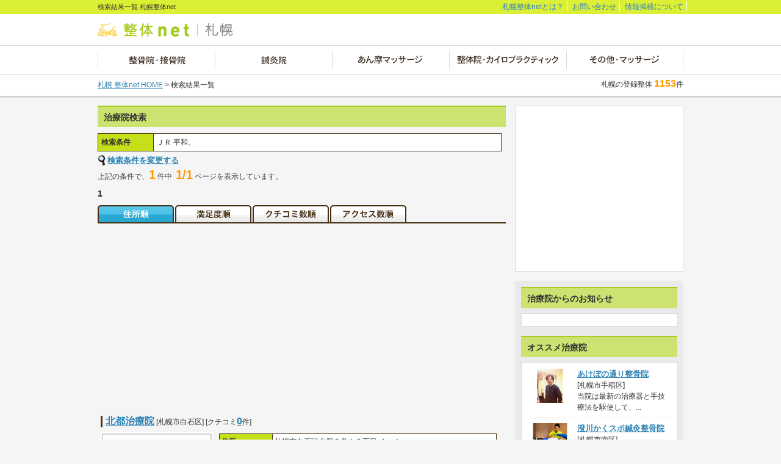

--- FILE ---
content_type: text/html; charset=UTF-8
request_url: https://sapporo-seitai.net/list/?page=1&eki%5B%5D=J1015
body_size: 10210
content:
<!DOCTYPE html PUBLIC "-//W3C//DTD XHTML 1.0 Transitional//EN" "http://www.w3.org/TR/xhtml1/DTD/xhtml1-transitional.dtd">
<html xmlns="http://www.w3.org/1999/xhtml">
<head>
<meta http-equiv="Content-Type" content="text/html; charset=utf-8" />
<meta http-equiv="Content-Language" content="ja" /> 
<meta http-equiv="Content-Style-Type" content="text/css" /> 
<meta http-equiv="Content-Script-Type" content="text/javascript" /> 
<title>ＪＲ 平和、検索結果一覧 | 札幌整体net - 札幌市の整体口コミ情報サイト</title>
<meta name="description" content="ＪＲ 平和、,検索結果一覧,札幌の整骨院、鍼灸院、あん摩マッサージ、整体院、カイロプラクティックの情報・口コミを紹介しています。" />
<meta name="keywords" content="ＪＲ 平和,検索結果一覧,札幌,整体,整骨院,接骨院,鍼灸院,あん摩マッサージ,整体院,カイロプラクティック,口コミ,治療院" />
<link href="/common/css/import.css" rel="stylesheet" type="text/css" />
<script src="/common/js/rollover.js" type="text/javascript"></script>
<script src="/common/js/case_switch.js" type="text/javascript"></script>
<script src="/common/js/jquery-1.3.2.min.js" type="text/javascript"></script>

<script src="/common/js/jquery.easing.1.3.js" type="text/javascript"></script>
<!-- Google Tag Manager -->
<script>(function(w,d,s,l,i){w[l]=w[l]||[];w[l].push({'gtm.start':
new Date().getTime(),event:'gtm.js'});var f=d.getElementsByTagName(s)[0],
j=d.createElement(s),dl=l!='dataLayer'?'&l='+l:'';j.async=true;j.src=
'https://www.googletagmanager.com/gtm.js?id='+i+dl;f.parentNode.insertBefore(j,f);
})(window,document,'script','dataLayer','GTM-M4NLX4P');</script>
<!-- End Google Tag Manager -->
<!-- Google tag (gtag.js) -->
<script async src="https://www.googletagmanager.com/gtag/js?id=G-9K5PY83XM4"></script>
<script>
  window.dataLayer = window.dataLayer || [];
  function gtag(){dataLayer.push(arguments);}
  gtag('js', new Date());

  gtag('config', 'G-9K5PY83XM4');
</script>
<script type="text/javascript"> 
function disp_toggle(disp_id) {

	with (document.getElementById(disp_id)) className = (className == "active") ? "inactive" : "active";

}
</script>
<link rel="canonical" href="https://sapporo-seitai.net/list/?page=1&eki%5B%5D=J1015">

</head>

<body>

<!-- Google Tag Manager (noscript) -->
<noscript><iframe src="https://www.googletagmanager.com/ns.html?id=GTM-M4NLX4P"
height="0" width="0" style="display:none;visibility:hidden"></iframe></noscript>
<!-- End Google Tag Manager (noscript) -->
<!--top-->
<div id="topWrap">
<div id="top" class="clearfix">
<h1>検索結果一覧 札幌整体net</h1>
<div id="topnavi">
<ul class="clearfix">
<li><a href="/about/">札幌整体netとは？</a></li>
<li><a href="/inquiry/">お問い合わせ</a></li>
<li><a href="/inquiry/?ad=1">情報掲載について</a></li>
</ul>
</div>
</div>
</div><!--/top-->
<!--header-->
<div id="headerArea">
<div id="header">
<p id="logo"><a href="/"><img src="/common/images/logo.gif" alt="札幌 整体net - 札幌市の整体口コミ情報" width="222" height="51" /></a></p>
<ul id="globalnavi" class="clearfix">
<li class="gnavi01"><a href="/seikotsu/">整骨院・接骨院</a></li>
<li class="gnavi02"><a href="/shinkyu/">鍼灸院</a></li>
<li class="gnavi03"><a href="/anma/">あん摩マッサージ</a></li>
<li class="gnavi04"><a href="/seitai/">整体院・カイロプラクティック</a></li>
<li class="gnavi05"><a href="/other/">その他</a></li>
</ul>
<div class="headerBtm clearfix">
<div class="path"><a href="/">札幌 整体net HOME</a> &gt; 検索結果一覧</div><p class="count">札幌の登録整体 <span>1153</span>件</p>
</div>
</div>
</div><!--/header-->


<!--content-->
<div id="content">

<div id="container" class="clearfix">

<div id="leftcontent">

<!--searchArea-->
<div id="searchArea">
<h2>治療院検索</h2>
<div id="searchresult">
<table>
<tr>
<th>検索条件</th>
<td>ＪＲ 平和、<br /></td>
</tr>
</table>
<p class="Research"><a href="javascript:disp_toggle('search');">検索条件を変更する</a></p>
<!--/search-->
<div id="search" class="active">
<form action="/list/" method="get">
<input type="hidden" name="page" value="1" />
<div id="map2" class="listmap">
<p>エリア</p>
<ul class="clearfix">
<li><label for="chuou2"><input name="eki[]" type="checkbox" value="J1010" id="chuou2"  /><span><a href="/list/?page=1&eki%5B%5D=J1010">札幌駅周辺</a></span></label></li>
<li><label for="chuou3"><input name="eki[]" type="checkbox" value="A1007" id="chuou3"  /><span><a href="/list/?page=1&eki%5B%5D=A1007">大通り周辺</a></span></label></li>
<li><label for="chuou4"><input name="eki[]" type="checkbox" value="A1008" id="chuou4"  /><span><a href="/list/?page=1&eki%5B%5D=A1008">すすきの周辺</a></span></label></li>
<li><label for="chuou"><input name="area[]" type="checkbox" value="A0001" id="chuou"  /><span><a href="/list/?page=1&area%5B%5D=A0001">その他中央区</a></span></label></li>
<li class="clear"><label for="kita"><input name="area[]" type="checkbox" value="A0002" id="kita"  /><span><a href="/list/?page=1&area%5B%5D=A0002">札幌市北区</a></span></label></li>
<li><label for="higashi"><input name="area[]" type="checkbox" value="A0003" id="higashi"  /><span><a href="/list/?page=1&area%5B%5D=A0003">札幌市東区</a></span></label></li>
<li><label for="shiroishi"><input name="area[]" type="checkbox" value="A0004" id="shiroishi"  /><span><a href="/list/?page=1&area%5B%5D=A0004">札幌市白石区</a></span></label></li>
<li><label for="atsubetsu"><input name="area[]" type="checkbox" value="A0005" id="atsubetsu"  /><span><a href="/list/?page=1&area%5B%5D=A0005">札幌市厚別区</a></span></label></li>
<li><label for="toyohira"><input name="area[]" type="checkbox" value="A0006" id="toyohira"  /><span><a href="/list/?page=1&area%5B%5D=A0006">札幌市豊平区</a></span></label></li>
<li><label for="kiyota"><input name="area[]" type="checkbox" value="A0007" id="kiyota"  /><span><a href="/list/?page=1&area%5B%5D=A0007">札幌市清田区</a></span></label></li>
<li><label for="minami"><input name="area[]" type="checkbox" value="A0008" id="minami"  /><span><a href="/list/?page=1&area%5B%5D=A0008">札幌市南区</a></span></label></li>
<li><label for="nishi"><input name="area[]" type="checkbox" value="A0009" id="nishi"  /><span><a href="/list/?page=1&area%5B%5D=A0009">札幌市西区</a></span></label></li>
<li><label for="teine"><input name="area[]" type="checkbox" value="A0010" id="teine"  /><span><a href="/list/?page=1&area%5B%5D=A0010">札幌市手稲区</a></span></label></li>
</ul>
<p>地下鉄南北線</p>
<ul class="clearfix">
<li><label for="A1001"><input name="eki[]" type="checkbox" value="A1001" id="A1001"  /><a href="/list/?page=1&eki%5B%5D=A1001">麻生</a></label></li>
<li><label for="A1002"><input name="eki[]" type="checkbox" value="A1002" id="A1002"  /><a href="/list/?page=1&eki%5B%5D=A1002">北３４条</a></label></li>
<li><label for="A1003"><input name="eki[]" type="checkbox" value="A1003" id="A1003"  /><a href="/list/?page=1&eki%5B%5D=A1003">北２４条</a></label></li>
<li><label for="A1004"><input name="eki[]" type="checkbox" value="A1004" id="A1004"  /><a href="/list/?page=1&eki%5B%5D=A1004">北１８条</a></label></li>
<li><label for="A1005"><input name="eki[]" type="checkbox" value="A1005" id="A1005"  /><a href="/list/?page=1&eki%5B%5D=A1005">北１２条</a></label></li>
<li><label for="A1006"><input name="eki[]" type="checkbox" value="J1010" id="A1006"  /><a href="/list/?page=1&eki%5B%5D=J1010">さっぽろ</a></label></li>
<li><label for="A1007"><input name="eki[]" type="checkbox" value="A1007" id="A1007"  /><a href="/list/?page=1&eki%5B%5D=A1007">大通</a></label></li>
<li><label for="A1008"><input name="eki[]" type="checkbox" value="A1008" id="A1008"  /><a href="/list/?page=1&eki%5B%5D=A1008">すすきの</a></label></li>
<li><label for="A1009"><input name="eki[]" type="checkbox" value="A1009" id="A1009"  /><a href="/list/?page=1&eki%5B%5D=A1009">中島公園</a></label></li>
<li><label for="A1010"><input name="eki[]" type="checkbox" value="A1010" id="A1010"  /><a href="/list/?page=1&eki%5B%5D=A1010">幌平橋</a></label></li>
<li><label for="A1011"><input name="eki[]" type="checkbox" value="A1011" id="A1011"  /><a href="/list/?page=1&eki%5B%5D=A1011">中の島</a></label></li>
<li><label for="A1012"><input name="eki[]" type="checkbox" value="A1012" id="A1012"  /><a href="/list/?page=1&eki%5B%5D=A1012">平岸</a></label></li>
<li><label for="A1013"><input name="eki[]" type="checkbox" value="A1013" id="A1013"  /><a href="/list/?page=1&eki%5B%5D=A1013">南平岸</a></label></li>
<li><label for="A1014"><input name="eki[]" type="checkbox" value="A1014" id="A1014"  /><a href="/list/?page=1&eki%5B%5D=A1014">澄川</a></label></li>
<li><label for="A1015"><input name="eki[]" type="checkbox" value="A1015" id="A1015"  /><a href="/list/?page=1&eki%5B%5D=A1015">自衛隊前</a></label></li>
<li><label for="A1016"><input name="eki[]" type="checkbox" value="A1016" id="A1016"  /><a href="/list/?page=1&eki%5B%5D=A1016">真駒内</a></label></li>
</ul>
<p>地下鉄東西線</p>
<ul class="clearfix">
<li><label for="A2001"><input name="eki[]" type="checkbox" value="A2001" id="A2001"  /><a href="/list/?page=1&eki%5B%5D=A2001">宮の沢</a></label></li>
<li><label for="A2002"><input name="eki[]" type="checkbox" value="A2002" id="A2002"  /><a href="/list/?page=1&eki%5B%5D=A2002">発寒南</a></label></li>
<li><label for="A2003"><input name="eki[]" type="checkbox" value="A2003" id="A2003"  /><a href="/list/?page=1&eki%5B%5D=A2003">琴似</a></label></li>
<li><label for="A2004"><input name="eki[]" type="checkbox" value="A2004" id="A2004"  /><a href="/list/?page=1&eki%5B%5D=A2004">二十四軒</a></label></li>
<li><label for="A2005"><input name="eki[]" type="checkbox" value="A2005" id="A2005"  /><a href="/list/?page=1&eki%5B%5D=A2005">西２８丁目</a></label></li>
<li><label for="A2006"><input name="eki[]" type="checkbox" value="A2006" id="A2006"  /><a href="/list/?page=1&eki%5B%5D=A2006">円山公園</a></label></li>
<li><label for="A2007"><input name="eki[]" type="checkbox" value="A2007" id="A2007"  /><a href="/list/?page=1&eki%5B%5D=A2007">西１８丁目</a></label></li>
<li><label for="A2008"><input name="eki[]" type="checkbox" value="A2008" id="A2008"  /><a href="/list/?page=1&eki%5B%5D=A2008">西１１丁目</a></label></li>
<li><label for="A2009"><input name="eki[]" type="checkbox" value="A1007" id="A2009"  /><a href="/list/?page=1&eki%5B%5D=A1007">大通</a></label></li>
<li><label for="A2010"><input name="eki[]" type="checkbox" value="A2009" id="A2010"  /><a href="/list/?page=1&eki%5B%5D=A2009">バスセンター前</a></label></li>
<li><label for="A2011"><input name="eki[]" type="checkbox" value="A2010" id="A2011"  /><a href="/list/?page=1&eki%5B%5D=A2010">菊水</a></label></li>
<li><label for="A2012"><input name="eki[]" type="checkbox" value="A2011" id="A2012"  /><a href="/list/?page=1&eki%5B%5D=A2011">東札幌</a></label></li>
<li><label for="A2013"><input name="eki[]" type="checkbox" value="A2012" id="A2013"  /><a href="/list/?page=1&eki%5B%5D=A2012">白石</a></label></li>
<li><label for="A2014"><input name="eki[]" type="checkbox" value="A2013" id="A2014"  /><a href="/list/?page=1&eki%5B%5D=A2013">南郷７丁目</a></label></li>
<li><label for="A2015"><input name="eki[]" type="checkbox" value="A2014" id="A2015"  /><a href="/list/?page=1&eki%5B%5D=A2014">南郷13丁目</a></label></li>
<li><label for="A2016"><input name="eki[]" type="checkbox" value="A2015" id="A2016"  /><a href="/list/?page=1&eki%5B%5D=A2015">南郷18丁目</a></label></li>
<li><label for="A2017"><input name="eki[]" type="checkbox" value="A2016" id="A2017"  /><a href="/list/?page=1&eki%5B%5D=A2016">大谷地</a></label></li>
<li><label for="A2018"><input name="eki[]" type="checkbox" value="A2017" id="A2018"  /><a href="/list/?page=1&eki%5B%5D=A2017">ひばりが丘</a></label></li>
<li><label for="A2019"><input name="eki[]" type="checkbox" value="A2018" id="A2019"  /><a href="/list/?page=1&eki%5B%5D=A2018">新さっぽろ</a></label></li>
</ul>
<p>地下鉄東豊線</p>
<ul class="clearfix">
<li><label for="A3001"><input name="eki[]" type="checkbox" value="A3001" id="A3001"  /><a href="/list/?page=1&eki%5B%5D=A3001">栄町</a></label></li>
<li><label for="A3002"><input name="eki[]" type="checkbox" value="A3002" id="A3002"  /><a href="/list/?page=1&eki%5B%5D=A3002">新道東</a></label></li>
<li><label for="A3003"><input name="eki[]" type="checkbox" value="A3003" id="A3003"  /><a href="/list/?page=1&eki%5B%5D=A3003">元町</a></label></li>
<li><label for="A3004"><input name="eki[]" type="checkbox" value="A3004" id="A3004"  /><a href="/list/?page=1&eki%5B%5D=A3004">環状通東</a></label></li>
<li><label for="A3005"><input name="eki[]" type="checkbox" value="A3005" id="A3005"  /><a href="/list/?page=1&eki%5B%5D=A3005">東区役所前</a></label></li>
<li><label for="A3006"><input name="eki[]" type="checkbox" value="A3006" id="A3006"  /><a href="/list/?page=1&eki%5B%5D=A3006">北１３条東</a></label></li>
<li><label for="A3007"><input name="eki[]" type="checkbox" value="J1010" id="A3007"  /><a href="/list/?page=1&eki%5B%5D=J1010">さっぽろ</a></label></li>
<li><label for="A3008"><input name="eki[]" type="checkbox" value="A1007" id="A3008"  /><a href="/list/?page=1&eki%5B%5D=A1007">大通</a></label></li>
<li><label for="A3009"><input name="eki[]" type="checkbox" value="A3007" id="A3009"  /><a href="/list/?page=1&eki%5B%5D=A3007">豊水すすきの</a></label></li>
<li><label for="A3010"><input name="eki[]" type="checkbox" value="A3008" id="A3010"  /><a href="/list/?page=1&eki%5B%5D=A3008">学園前</a></label></li>
<li><label for="A3011"><input name="eki[]" type="checkbox" value="A3009" id="A3011"  /><a href="/list/?page=1&eki%5B%5D=A3009">豊平公園</a></label></li>
<li><label for="A3012"><input name="eki[]" type="checkbox" value="A3010" id="A3012"  /><a href="/list/?page=1&eki%5B%5D=A3010">美園</a></label></li>
<li><label for="A3013"><input name="eki[]" type="checkbox" value="A3011" id="A3013"  /><a href="/list/?page=1&eki%5B%5D=A3011">月寒中央</a></label></li>
<li><label for="A3004"><input name="eki[]" type="checkbox" value="A3012" id="A3014"  /><a href="/list/?page=1&eki%5B%5D=A3012">福住</a></label></li>
</ul>

<p>JR</p>
<ul class="clearfix">
<li><label for="J1001"><input name="eki[]" type="checkbox" value="J1001" id="J1001"  /><a href="/list/?page=1&eki%5B%5D=J1001">ほしみ</a></label></li>
<li><label for="J1002"><input name="eki[]" type="checkbox" value="J1002" id="J1002"  /><a href="/list/?page=1&eki%5B%5D=J1002">星置</a></label></li>
<li><label for="J1003"><input name="eki[]" type="checkbox" value="J1003" id="J1003"  /><a href="/list/?page=1&eki%5B%5D=J1003">稲穂</a></label></li>
<li><label for="J1004"><input name="eki[]" type="checkbox" value="J1004" id="J1004"  /><a href="/list/?page=1&eki%5B%5D=J1004">手稲</a></label></li>
<li><label for="J1005"><input name="eki[]" type="checkbox" value="J1005" id="J1005"  /><a href="/list/?page=1&eki%5B%5D=J1005">稲積公園</a></label></li>
<li><label for="J1006"><input name="eki[]" type="checkbox" value="J1006" id="J1006"  /><a href="/list/?page=1&eki%5B%5D=J1006">発寒</a></label></li>
<li><label for="J1007"><input name="eki[]" type="checkbox" value="J1007" id="J1007"  /><a href="/list/?page=1&eki%5B%5D=J1007">発寒中央</a></label></li>
<li><label for="J1008"><input name="eki[]" type="checkbox" value="J1008" id="J1008"  /><a href="/list/?page=1&eki%5B%5D=J1008">琴似</a></label></li>
<li><label for="J1009"><input name="eki[]" type="checkbox" value="J1009" id="J1009"  /><a href="/list/?page=1&eki%5B%5D=J1009">桑園</a></label></li>
<li><label for="J1010"><input name="eki[]" type="checkbox" value="J1010" id="J1010"  /><a href="/list/?page=1&eki%5B%5D=J1010">札幌</a></label></li>
<li><label for="J1011"><input name="eki[]" type="checkbox" value="J1011" id="J1011"  /><a href="/list/?page=1&eki%5B%5D=J1011">苗穂</a></label></li>
<li><label for="J1012"><input name="eki[]" type="checkbox" value="J1012" id="J1012"  /><a href="/list/?page=1&eki%5B%5D=J1012">白石</a></label></li>
<li><label for="J1013"><input name="eki[]" type="checkbox" value="J1013" id="J1013"  /><a href="/list/?page=1&eki%5B%5D=J1013">厚別</a></label></li>
<li><label for="J1014"><input name="eki[]" type="checkbox" value="J1014" id="J1014"  /><a href="/list/?page=1&eki%5B%5D=J1014">森林公園</a></label></li>
<li><label for="J1015"><input name="eki[]" type="checkbox" value="J1015" id="J1015" checked="checked"  /><a href="/list/?page=1&eki%5B%5D=J1015">平和</a></label></li>
<li><label for="J1016"><input name="eki[]" type="checkbox" value="J1016" id="J1016"  /><a href="/list/?page=1&eki%5B%5D=J1016">新札幌</a></label></li>
<li><label for="J1017"><input name="eki[]" type="checkbox" value="J1017" id="J1017"  /><a href="/list/?page=1&eki%5B%5D=J1017">上野幌</a></label></li>
<li><label for="J1018"><input name="eki[]" type="checkbox" value="J1018" id="J1018"  /><a href="/list/?page=1&eki%5B%5D=J1018">八軒</a></label></li>
<li><label for="J1019"><input name="eki[]" type="checkbox" value="J1019" id="J1019"  /><a href="/list/?page=1&eki%5B%5D=J1019">新川</a></label></li>
<li><label for="J1020"><input name="eki[]" type="checkbox" value="J1020" id="J1020"  /><a href="/list/?page=1&eki%5B%5D=J1020">新琴似</a></label></li>
<li><label for="J1021"><input name="eki[]" type="checkbox" value="J1021" id="J1021"  /><a href="/list/?page=1&eki%5B%5D=J1021">太平</a></label></li>
<li><label for="J1022"><input name="eki[]" type="checkbox" value="J1022" id="J1022"  /><a href="/list/?page=1&eki%5B%5D=J1022">百合が原</a></label></li>
<li><label for="J1023"><input name="eki[]" type="checkbox" value="J1023" id="J1023"  /><a href="/list/?page=1&eki%5B%5D=J1023">篠路</a></label></li>
<li><label for="J1024"><input name="eki[]" type="checkbox" value="J1024" id="J1024"  /><a href="/list/?page=1&eki%5B%5D=J1024">拓北</a></label></li>
<li><label for="J1025"><input name="eki[]" type="checkbox" value="J1025" id="J1025"  /><a href="/list/?page=1&eki%5B%5D=J1025">あいの里教育大</a></label></li>
<li><label for="J1026"><input name="eki[]" type="checkbox" value="J1026" id="J1026"  /><a href="/list/?page=1&eki%5B%5D=J1026">あいの里公園</a></label></li>
</ul>

<p>市電</p>
<ul class="clearfix">
<li><label for="D50022"><input name="eki[]" type="checkbox" value="D50022" id="D50022"  /><a href="/list/?page=1&eki%5B%5D=D50022">すすきの</a></label></li>
<li><label for="D50021"><input name="eki[]" type="checkbox" value="D50021" id="D50021"  /><a href="/list/?page=1&eki%5B%5D=D50021">資生館小学校前</a></label></li>
<li><label for="D50020"><input name="eki[]" type="checkbox" value="D50020" id="D50020"  /><a href="/list/?page=1&eki%5B%5D=D50020">東本願寺前</a></label></li>
<li><label for="D50019"><input name="eki[]" type="checkbox" value="D50019" id="D50019"  /><a href="/list/?page=1&eki%5B%5D=D50019">山鼻９条</a></label></li>
<li><label for="D50018"><input name="eki[]" type="checkbox" value="D50018" id="D50018"  /><a href="/list/?page=1&eki%5B%5D=D50018">中島公園通</a></label></li>
<li><label for="D50017"><input name="eki[]" type="checkbox" value="D50017" id="D50017"  /><a href="/list/?page=1&eki%5B%5D=D50017">行啓通</a></label></li>
<li><label for="D50016"><input name="eki[]" type="checkbox" value="D50016" id="D50016"  /><a href="/list/?page=1&eki%5B%5D=D50016">静修学園前</a></label></li>
<li><label for="D50015"><input name="eki[]" type="checkbox" value="D50015" id="D50015"  /><a href="/list/?page=1&eki%5B%5D=D50015">山鼻１９条</a></label></li>
<li><label for="D50014"><input name="eki[]" type="checkbox" value="D50014" id="D50014"  /><a href="/list/?page=1&eki%5B%5D=D50014">幌南小学前</a></label></li>
<li><label for="D50013"><input name="eki[]" type="checkbox" value="D50013" id="D50013"  /><a href="/list/?page=1&eki%5B%5D=D50013">東屯田通</a></label></li>
<li><label for="D50012"><input name="eki[]" type="checkbox" value="D50012" id="D50012"  /><a href="/list/?page=1&eki%5B%5D=D50012">石山通</a></label></li>
<li><label for="D50011"><input name="eki[]" type="checkbox" value="D50011" id="D50011"  /><a href="/list/?page=1&eki%5B%5D=D50011">中央図書館</a></label></li>
<li><label for="D50010"><input name="eki[]" type="checkbox" value="D50010" id="D50010"  /><a href="/list/?page=1&eki%5B%5D=D50010">電車事業所前</a></label></li>
<li><label for="D50009"><input name="eki[]" type="checkbox" value="D50009" id="D50009"  /><a href="/list/?page=1&eki%5B%5D=D50009">ﾛｰﾌﾟｳｪｲ入口</a></label></li>
<li><label for="D50008"><input name="eki[]" type="checkbox" value="D50008" id="D50008"  /><a href="/list/?page=1&eki%5B%5D=D50008">西線１６条</a></label></li>
<li><label for="D50007"><input name="eki[]" type="checkbox" value="D50007" id="D50007"  /><a href="/list/?page=1&eki%5B%5D=D50007">西線１４条</a></label></li>
<li><label for="D50006"><input name="eki[]" type="checkbox" value="D50006" id="D50006"  /><a href="/list/?page=1&eki%5B%5D=D50006">西線１１条</a></label></li>
<li><label for="D50005"><input name="eki[]" type="checkbox" value="D50005" id="D50005"  /><a href="/list/?page=1&eki%5B%5D=D50005">西線９条</a></label></li>
<li><label for="D50004"><input name="eki[]" type="checkbox" value="D50004" id="D50004"  /><a href="/list/?page=1&eki%5B%5D=D50004">西線６条</a></label></li>
<li><label for="D50003"><input name="eki[]" type="checkbox" value="D50003" id="D50003"  /><a href="/list/?page=1&eki%5B%5D=D50003">西１５丁目</a></label></li>
<li><label for="D50002"><input name="eki[]" type="checkbox" value="D50002" id="D50002"  /><a href="/list/?page=1&eki%5B%5D=D50002">中央区役所前</a></label></li>
<li><label for="D50001"><input name="eki[]" type="checkbox" value="D50001" id="D50001"  /><a href="/list/?page=1&eki%5B%5D=D50001">西８丁目</a></label></li>
<li><label for="D50000"><input name="eki[]" type="checkbox" value="D50000" id="D50000"  /><a href="/list/?page=1&eki%5B%5D=D50000">西４丁目</a></label></li>

</ul>
</div>

<div class="category">
<p><img src="/common/images/search_txt001.gif" width="106" height="13" alt="カテゴリーを選択" /></p>
<ul class="clearfix">
<li><label for="cate01"><input name="c1" type="checkbox" value="1" id="cate01"  />整骨院 ・接骨院</label></li>
<li><label for="cate02"><input name="c2" type="checkbox" value="1" id="cate02"  />鍼灸院</label></li>
<li><label for="cate03"><input name="c3" type="checkbox" value="1" id="cate03"  />あん摩マッサージ</label></li>
<li><label for="cate04"><input name="c4" type="checkbox" value="1" id="cate04"  />整体院・カイロプラクティック</label></li>
<li><label for="cate05"><input name="c5" type="checkbox" value="1" id="cate05"  />その他</label></li>                                     
</ul>
</div>

<div class="category">
<p><img src="/common/images/search_txt002.gif" width="110" height="14" alt="その他条件を選択" /></p>
<ul class="clearfix">
<li><label for="parking"><input name="parking" type="checkbox" value="1" id="parking"  />駐車場有</label></li>
<li><label>駅からの徒歩時間
    <select name="toho" id="select">
      <option value="">選択してください。</option>
      <option value="5">5分以内</option>
      <option value="10">10分以内</option>
    </select>
  </label>
</li>
<li><label for="kuchikomi_y"><input name="kuchikomi" type="checkbox" value="1" id="kuchikomi_y"  />クチコミあり</label></li>                               
</ul>
</div>

<div class="searchbtn">
<p><input type="image" src="https://sapporo-seitai.net/common/images/search_btn.gif" name="submit" value="submit" alt="上の条件で検索する" /></p>
</div>
</form>
</div><!--/search-->

<div class="txt">上記の条件で、<span>1</span> 件中<span> 1/1</span> ページを表示しています。</div>
<div class="page">1 </div>

</div>
<ul class="tab clearfix">
<li class="tab1"><a href="?page=1&totalRows_Recordset1=1&eki%5B%5D=J1015&st=1"><img src="../common/images/list_tab_001_ov.gif" width="125" height="28" alt="住所順"  /></a></li>
<li class="tab2"><a href="?page=1&totalRows_Recordset1=1&eki%5B%5D=J1015&st=2"><img src="../common/images/list_tab_002.gif" width="125" height="28" alt="満足度順"  class="ovr"  /></a></li>
<li class="tab3"><a href="?page=1&totalRows_Recordset1=1&eki%5B%5D=J1015&st=3"><img src="../common/images/list_tab_003.gif" width="125" height="28" alt="クチコミ数順"  class="ovr"  /></a></li>
<li class="tab4"><a href="?page=1&totalRows_Recordset1=1&eki%5B%5D=J1015&st=4"><img src="../common/images/list_tab_004.gif" width="125" height="28" alt="アクセス数順"  class="ovr"  /></a></li>

</ul>
</div><!--/searchArea-->





<div class="ads clearfix">

<div class="bnr">
<script async src="//pagead2.googlesyndication.com/pagead/js/adsbygoogle.js"></script>
<!-- 札幌整体 300-250 -->
<ins class="adsbygoogle"
     style="display:inline-block;width:300px;height:250px"
     data-ad-client="ca-pub-2775737122210481"
     data-ad-slot="5488700255"></ins>
<script>
(adsbygoogle = window.adsbygoogle || []).push({});
</script>
</div>
<div class="bnr">
<script async src="//pagead2.googlesyndication.com/pagead/js/adsbygoogle.js"></script>
<!-- 札幌整体 300-250 -->
<ins class="adsbygoogle"
     style="display:inline-block;width:300px;height:250px"
     data-ad-client="ca-pub-2775737122210481"
     data-ad-slot="5488700255"></ins>
<script>
(adsbygoogle = window.adsbygoogle || []).push({});
</script>
</div>

</div>

<!--shop-->
<div class="shop">
<div class="box clearfix">
<p class="name"><a href="https://sapporo-seitai.net/list/detail/0705/">北都治療院</a> [札幌市白石区] [クチコミ<a href="https://sapporo-seitai.net/list/detail/0705/#kuchikomi">0</a>件]</p>
<div class="clearfix">
<p class="photo">
<a href="https://sapporo-seitai.net/list/detail/0705/"><img src="../data/images/noimage.gif" width="180" height="124" alt="no image"></a></p>
<div class="shoplist">

<table>
<tr>
<th>住所</th>
<td>札幌市白石区北郷３条１３丁目 ４－１</td>
</tr>
<tr>
<th>最寄駅</th>
<td></td>
</tr>
<tr>
<th>電話番号</th>
<td>011-871-0050</td>
</tr>
</table>
</div>

</div>
</div>
</div>
<!--/shop-->



<div class="page">1 </div>


</div>


<div id="rightcontent">
<div id="topBanner">
<script type="text/javascript"><!--
google_ad_client = "ca-pub-2775737122210481";
/* 札幌整体3 */
google_ad_slot = "6631808701";
google_ad_width = 250;
google_ad_height = 250;
//-->
</script>
<script type="text/javascript"
src="https://pagead2.googlesyndication.com/pagead/show_ads.js">
</script></div><!--<div id="townArea">
<h3><img src="/common/images/map_ttl.gif" width="276" height="40" alt="エリア別札幌整体net" /></h3>
<img src="/common/images/map01.gif" alt="札幌市マップ" width="276" height="236" border="0" usemap="#Map" id="Image1" />
<map name="Map" id="Map">
  <area shape="rect" coords="10,48,63,101" href="/area/teine/" alt="手稲区" onMouseOver="MM_swapImage('Image1','','/common/images/map_teine.gif',1)" onMouseOut="MM_swapImgRestore()" />
  <area shape="rect" coords="10,106,63,162" href="/area/nishi/" alt="西区" onMouseOver="MM_swapImage('Image1','','/common/images/map_nishi.gif',1)" onMouseOut="MM_swapImgRestore()" />
  <area shape="rect" coords="10,169,63,225" href="/area/minami/" alt="南区" onMouseOver="MM_swapImage('Image1','','/common/images/map_minami.gif',1)" onMouseOut="MM_swapImgRestore()" />
  <area shape="rect" coords="71,48,159,101" href="/area/kita/" alt="北区" onMouseOver="MM_swapImage('Image1','','/common/images/map_kita.gif',1)" onMouseOut="MM_swapImgRestore()" />
  <area shape="rect" coords="70,106,158,225" href="/area/chuo/" alt="中央区" onMouseOver="MM_swapImage('Image1','','/common/images/map_chuo.gif',1)" onMouseOut="MM_swapImgRestore()" />
  <area shape="rect" coords="164,48,266,101" href="/area/higashi/" alt="東区" onMouseOver="MM_swapImage('Image1','','/common/images/map_higashi.gif',1)" onMouseOut="MM_swapImgRestore()" />
  <area shape="rect" coords="164,106,213,162" href="/area/toyohira/" alt="豊平区" onMouseOver="MM_swapImage('Image1','','/common/images/map_toyohira.gif',1)" onMouseOut="MM_swapImgRestore()" />
  <area shape="rect" coords="218,106,266,162" href="/area/shiroishi/" alt="白石区" onMouseOver="MM_swapImage('Image1','','/common/images/map_shiroishi.gif',1)" onMouseOut="MM_swapImgRestore()" />
  <area shape="rect" coords="164,169,213,225" href="/area/kiyota/" alt="清田区" onMouseOver="MM_swapImage('Image1','','/common/images/map_kiyota.gif',1)" onMouseOut="MM_swapImgRestore()" />
  <area shape="rect" coords="218,169,266,225" href="/area/atsubetsu/" alt="厚別区" onMouseOver="MM_swapImage('Image1','','/common/images/map_atsubetsu.gif',1)" onMouseOut="MM_swapImgRestore()" />
</map>
</div>-->

<div id="rightmenu">

<!--news-->
<div id="news" class="menuArea">
<h3>治療院からのお知らせ</h3>
<div class="box">
</div>
</div><!--/news-->

<!--pickup-->
<div id="pickup" class="menuArea">
<h3>オススメ治療院</h3>
<div class="box">
<dl>
	<dt><a href="/list/detail/1022/" onclick="javascript:_gaq.push(['_trackPageview', '/click/list/r/1022']);"><img src="/dataimg/1022/1022-2.jpg" alt="あけぼの通り整骨院" width="73" /></a></dt>
	<dd><a href="/list/detail/1022/" onclick="javascript:_gaq.push(['_trackPageview', '/click/list/r/1022']);">あけぼの通り整骨院</a><br />[札幌市手稲区]<br />
	当院は最新の治療器と手技療法を駆使して、...
	</dd>
	</dl><dl>
	<dt><a href="/list/detail/1173/" onclick="javascript:_gaq.push(['_trackPageview', '/click/list/r/1173']);"><img src="/dataimg/1173/1173-2.jpg" alt="澄川かくスポ鍼灸整骨院" width="73" /></a></dt>
	<dd><a href="/list/detail/1173/" onclick="javascript:_gaq.push(['_trackPageview', '/click/list/r/1173']);">澄川かくスポ鍼灸整骨院</a><br />[札幌市南区]<br />
	現在もスポーツトレーナー活動をしています...
	</dd>
	</dl><dl>
	<dt><a href="/list/detail/1142/" onclick="javascript:_gaq.push(['_trackPageview', '/click/list/r/1142']);"><img src="/dataimg/1142/1142-2.jpg" alt="カイロプラクティック まるやま" width="73" /></a></dt>
	<dd><a href="/list/detail/1142/" onclick="javascript:_gaq.push(['_trackPageview', '/click/list/r/1142']);">カイロプラクティック まるやま</a><br />[札幌市中央区]<br />
	【東大発】ＡＩ診断が、身体の状態を分析！...
	</dd>
	</dl><dl>
	<dt><a href="/list/detail/0893/" onclick="javascript:_gaq.push(['_trackPageview', '/click/list/r/0893']);"><img src="/dataimg/0893/0893-2.jpg" alt="総合整体気流院" width="73" /></a></dt>
	<dd><a href="/list/detail/0893/" onclick="javascript:_gaq.push(['_trackPageview', '/click/list/r/0893']);">総合整体気流院</a><br />[札幌市北区]<br />
	ボキボキやらないやさしい整体です。当院の...
	</dd>
	</dl><dl>
	<dt><a href="/list/detail/0144/" onclick="javascript:_gaq.push(['_trackPageview', '/click/list/r/0144']);"><img src="/dataimg/0144/0144-2.jpg" alt="カイロプラクティックもいち" width="73" /></a></dt>
	<dd><a href="/list/detail/0144/" onclick="javascript:_gaq.push(['_trackPageview', '/click/list/r/0144']);">カイロプラクティックもいち</a><br />[札幌市西区]<br />
	どこに行ったらいいかわからない。...
	</dd>
	</dl><dl>
	<dt><a href="/list/detail/1134/" onclick="javascript:_gaq.push(['_trackPageview', '/click/list/r/1134']);"><img src="/dataimg/1134/1134-2.jpg" alt="CREA KOTONI 鍼灸整骨院" width="73" /></a></dt>
	<dd><a href="/list/detail/1134/" onclick="javascript:_gaq.push(['_trackPageview', '/click/list/r/1134']);">CREA KOTONI 鍼灸整骨院</a><br />[札幌市西区]<br />
	CREA(クレア)とは？...
	</dd>
	</dl><dl>
	<dt><a href="/list/detail/1127/" onclick="javascript:_gaq.push(['_trackPageview', '/click/list/r/1127']);"><img src="/dataimg/1127/1127-2.jpg" alt="病院等の処置でご不満のかた 匠整体院" width="73" /></a></dt>
	<dd><a href="/list/detail/1127/" onclick="javascript:_gaq.push(['_trackPageview', '/click/list/r/1127']);">病院等の処置でご不満のかた 匠整体院</a><br />[札幌市中央区]<br />
	●　病院、整骨院等の処置でお困りのかた・...
	</dd>
	</dl><dl>
	<dt><a href="/list/detail/0658/" onclick="javascript:_gaq.push(['_trackPageview', '/click/list/r/0658']);"><img src="/dataimg/0658/0658-2.jpg" alt="快生整骨治療院" width="73" /></a></dt>
	<dd><a href="/list/detail/0658/" onclick="javascript:_gaq.push(['_trackPageview', '/click/list/r/0658']);">快生整骨治療院</a><br />[札幌市白石区]<br />
	３回の施術結果で判断してください快生整骨...
	</dd>
	</dl></div>
</div><!--/pickup-->

<!--ranking-->
<div id="kuchikomi" class="menuArea">
<h3>新着口コミ</h3>
<div class="box">
<dl>
<dt>by 事務職OLさん 2018/11/28<br /><img src="/common/images/star_5.gif" alt="" /><br />長年の肩こりと便秘に悩まされていて、こちらのサイトを見つけて、やわら氣功整体院で施術していただきまし..<a href="http://sapporo-seitai.net/list/detail/1005/#kuchikomi" class="nxt">続きを読む</a></dt>
<dd><a href="http://sapporo-seitai.net/list/detail/1005/">腰痛・肩こり・骨盤矯正など・・・日本古武道傳　札幌やわら氣功整体院</a> [札幌市厚別区]</dd>
</dl><dl>
<dt>by 伊勢海老さん 2018/11/28<br /><img src="/common/images/star_5.gif" alt="" /><br />173cmの女性です。私は中学生の頃偏頭痛が酷くよくお世話になっていました。武道やダンスもやっていて..<a href="http://sapporo-seitai.net/list/detail/1005/#kuchikomi" class="nxt">続きを読む</a></dt>
<dd><a href="http://sapporo-seitai.net/list/detail/1005/">腰痛・肩こり・骨盤矯正など・・・日本古武道傳　札幌やわら氣功整体院</a> [札幌市厚別区]</dd>
</dl><dl>
<dt>by Ｆさん 2018/06/21<br /><img src="/common/images/star_5.gif" alt="" /><br />初めての腰痛でどうしていいか分からず、原因も分からず痛みをなんとかしたく駆け込みました。親切に分かり..<a href="http://sapporo-seitai.net/list/detail/0592/#kuchikomi" class="nxt">続きを読む</a></dt>
<dd><a href="http://sapporo-seitai.net/list/detail/0592/">札幌市南区口コミ1位の菅原整骨院（交通事故治療も専門対応）</a> [札幌市南区]</dd>
</dl><dl>
<dt>by 太田 亜樹子さん <br /><img src="/common/images/star_5.gif" alt="" /><br />脈から不調なところを観てからのハリの治療をしていただきました
脈診から調子が悪いところを言い当てら..<a href="http://sapporo-seitai.net/list/detail/0001/#kuchikomi" class="nxt">続きを読む</a></dt>
<dd><a href="http://sapporo-seitai.net/list/detail/0001/">（有）原子医学弘漢療法院</a> [札幌市厚別区]</dd>
</dl><dl>
<dt>by RIさん 2018/06/21<br /><img src="/common/images/star_5.gif" alt="" /><br />小2の娘がダンスによる膝や股関節の痛みで日常生活や学校での体育などにも支障がでてきて悩んでいました。..<a href="http://sapporo-seitai.net/list/detail/0592/#kuchikomi" class="nxt">続きを読む</a></dt>
<dd><a href="http://sapporo-seitai.net/list/detail/0592/">札幌市南区口コミ1位の菅原整骨院（交通事故治療も専門対応）</a> [札幌市南区]</dd>
</dl></div>
</div><!--/ranking-->

</div>


<div id="bannerArea"><!--<div class="banner"><a href="/ad/"><img src="/common/images/right_banner03.gif" width="276" height="106" alt="有料プランのご案内" /></a></div>-->
<div class="banner"><a href="/faq/"><img src="/common/images/right_banner01.jpg" width="276" height="106" alt="よくある質問Q&amp;A" /></a></div> </div>

</div>

</div>
</div><!--/content-->

<div id="footerArea">
<div id="footer">
<p class="pagetop"><a href="#top"><img src="/common/images/pagetop.gif" width="119" height="21" alt="このページの先頭へ" /></a></p>


<div class="footertxt">
<div class="logo"><img src="/common/images/f_logo.gif" width="139" height="100" alt="札幌整体net" /></div>
<p>ＪＲ 平和、検索結果一覧 | 札幌の整体・治療院をお探しなら札幌の整体口コミ情報サイト【札幌整体net】札幌の治療院【整骨院、接骨院、鍼灸院、あん摩マッサージ、整体院、カイロプラクティック】から マッサージ【ホメオパシー・足裏マッサージ（リフレクソロジー）・アロマテラピー・タイ式マッサージ等】まで体の不調でお悩みの方、体をリフレッシュしたい方の整体・治療院・マッサージ探しの口コミ情報を掲載。 
札幌の人気・有名・評判の整体から穴場整体まで様々な治療院の情報や口コミを掲載。 整体・治療院にも様々な種類があり、怪我（骨折・打撲等）は整骨院・接骨院（保険適用の場合有）、体の不調（肩こり・腰痛など）は鍼灸院・整体、体のリフレッシュはマッサージ系など症状・目的によって自分に合った整体を探してください。</p>
</div>

<div class="box">
<ul class="clearfix">
<li><a href="/seikotsu/">札幌の整骨院・接骨院</a> |</li>
<li><a href="/shinkyu/">札幌の鍼灸院</a> |</li>
<li><a href="/anma/">札幌のあん摩マッサージ</a> |</li>
<li><a href="/seitai/">札幌の整体院・カイロプラクティック</a> |</li>
<li><a href="/other/">札幌のマッサージ・その他</a> |</li>
<li><a href="/about/">札幌整体netとは？</a> |</li>
<li><a href="/faq/">良くある質問Q&A</a> |</li>
<li><a href="/company/">運営会社</a> |</li>
<li><a href="/rules/">ご利用規約</a> |</li>
<li><a href="/privacypolicy/">個人情報保護方針</a> |</li>
<li><a href="/inquiry/?ad=1">情報掲載について</a> |</li>
<li><a href="/inquiry/">お問い合わせ</a></li>
</ul>
<p>札幌市のエリア別整体</p>
<ul class="clearfix">
<li><a href="/area/chuo/">札幌市中央区 整体</a> |</li>
<li><a href="/area/kita/">札幌市北区 整体</a> |</li>
<li><a href="/area/higashi/">札幌市東区 整体</a> |</li>
<li><a href="/area/shiroishi/">札幌市白石区 整体</a> |</li>
<li><a href="/area/atsubetsu/">札幌市厚別区 整体</a> |</li>
<li><a href="/area/toyohira/">札幌市豊平区 整体</a> |</li>
<li><a href="/area/kiyota/">札幌市清田区 整体</a> |</li>
<li><a href="/area/minami/">札幌市南区 整体</a> |</li>
<li><a href="/area/nishi/">札幌市西区 整体</a> |</li>
<li><a href="/area/teine/">札幌市手稲区 整体</a></li>
</ul>
<p>札幌市の沿線・症状別整体</p>
<ul class="clearfix">
<li><a href="/station/">沿線別整体</a> |</li>
<li><a href="/symptom/">症状別整体</a> |</li>
<li><a href="/condition/c1001/">保険適用整体</a></li>
</ul>

<p>全国の整体</p>
<ul class="clearfix">
<ul>
<ul>
<ul>
<li><a href="/" target="_blank">札幌 整体</a> |</li>
<li><a href="http://seitai-net.jp/sendai/" target="_blank">仙台 整体</a> |</li>
<li><a href="http://seitai-net.jp/niigata/" target="_blank">新潟 整体</a> |</li>
<li><a href="http://seitai-net.jp/chiba/" target="_blank">千葉 整体</a> |</li>
<li><a href="http://seitai-net.jp/tokyo/" target="_blank">東京 整体</a> |</li>
<li><a href="http://seitai-net.jp/yokohama/" target="_blank">横浜 整体</a> |</li>
<li><a href="http://seitai-net.jp/kawasaki/" target="_blank">川崎 整体</a> |</li>
<li><a href="http://seitai-net.jp/sagamihara/" target="_blank">相模原 整体</a> |</li>
<li><a href="http://seitai-net.jp/saitama/" target="_blank">埼玉 整体</a> |</li>
<li><a href="http://seitai-net.jp/shizuoka/" target="_blank">静岡 整体</a> |</li>
<li><a href="http://seitai-net.jp/hamamatsu/" target="_blank">浜松 整体</a> |</li>
<li><a href="http://seitai-net.jp/nagoya/" target="_blank">名古屋 整体</a> |</li>
<li><a href="http://seitai-net.jp/osaka/" target="_blank">大阪 整体</a> |</li>
<li><a href="http://seitai-net.jp/sakai/" target="_blank">堺 整体</a> |</li>
<li><a href="http://seitai-net.jp/kobe/" target="_blank">神戸 整体</a> |</li>
<li><a href="http://seitai-net.jp/kyoto/" target="_blank">京都 整体</a> |</li>
<li><a href="http://seitai-net.jp/hiroshima/" target="_blank">広島 整体</a> |</li>
<li><a href="http://seitai-net.jp/fukuoka/" target="_blank">福岡 整体</a> |</li>
<li><a href="http://seitai-net.jp/kitakyushu/" target="_blank">北九州 整体</a> |</li>
<li><a href="http://seitai-net.jp/kumamoto/" target="_blank">熊本 整体</a> |</li>
</ul>

</ul>

</ul>

</ul>
<p class="copyright">management by <a href="http://aru-inc.co.jp/" target="_blank">札幌・東京のホームページ制作 aru</a><br />Copyright (C) 2012 sapporo-seitai.net. All Rights Reserved.</p>

</div>
</div>

</div>

<script type="text/javascript">

var _gaq = _gaq || [];
_gaq.push(
['_setAccount', 'UA-34203176-1'],
['_trackPageview'],
['b._setAccount', 'UA-5776178-15'],
['b._trackPageview']

);

  (function() {
    var ga = document.createElement('script'); ga.type = 'text/javascript'; ga.async = true;
    ga.src = ('https:' == document.location.protocol ? 'https://ssl' : 'http://www') + '.google-analytics.com/ga.js';
    var s = document.getElementsByTagName('script')[0]; s.parentNode.insertBefore(ga, s);
  })();

</script>
</body>
</html>

--- FILE ---
content_type: text/html; charset=utf-8
request_url: https://www.google.com/recaptcha/api2/aframe
body_size: 268
content:
<!DOCTYPE HTML><html><head><meta http-equiv="content-type" content="text/html; charset=UTF-8"></head><body><script nonce="tRYLxdAWxlV4okm49w0BjA">/** Anti-fraud and anti-abuse applications only. See google.com/recaptcha */ try{var clients={'sodar':'https://pagead2.googlesyndication.com/pagead/sodar?'};window.addEventListener("message",function(a){try{if(a.source===window.parent){var b=JSON.parse(a.data);var c=clients[b['id']];if(c){var d=document.createElement('img');d.src=c+b['params']+'&rc='+(localStorage.getItem("rc::a")?sessionStorage.getItem("rc::b"):"");window.document.body.appendChild(d);sessionStorage.setItem("rc::e",parseInt(sessionStorage.getItem("rc::e")||0)+1);localStorage.setItem("rc::h",'1768831372830');}}}catch(b){}});window.parent.postMessage("_grecaptcha_ready", "*");}catch(b){}</script></body></html>

--- FILE ---
content_type: text/css
request_url: https://sapporo-seitai.net/common/css/import.css
body_size: 133
content:
@charset "utf-8";
/* CSS Document */

@import url("base.css");
@import url("list.css");
@import url("detail.css");
@import url("form.css");
@import url("concierge.css");

@import url("map.css");

@import url("other.css");


--- FILE ---
content_type: text/css
request_url: https://sapporo-seitai.net/common/css/base.css
body_size: 3911
content:
@charset "utf-8";

body{
/*	font-family: Georgia,Baskerville,'Times New Roman','ヒラギノ角ゴ Pro W3','Hiragino Kaku Gothic Pro',Osaka,'メイリオ',Meiryo,'ＭＳ Ｐゴシック',sans-serif;*/
	font-family: "ＭＳ Ｐゴシック", "メイリオ","ヒラギノ角ゴ Pro W3", "Hiragino Kaku Gothic Pro", "Meiryo", "Osaka",  "MS P Gothic", Verdana, Arial, Helvetica, sans-serif;
	background:#F5F5F5;
	color:#333333;
	margin:0;
	padding:0;
	line-height:18px;
/*	background:url(../images/bg.gif);*/

}
/*
div,dl,dt,dd,ul,ol,li,h1,h2,h3,h4,h5,h6,p,a,table,th,td{
	font-family:"ＭＳ Ｐゴシック",  Osaka, sans-serif;
}

*html body div,dl,dt,dd,ul,ol,li,h1,h2,h3,h4,h5,h6,p,a,table,th,td{
	font-family:"ＭＳ Ｐゴシック", Osaka, sans-serif;
}

*+html body div,dl,dt,dd,ul,ol,li,h1,h2,h3,h4,h5,h6,p,a,table,th,td{
	font-family:"ＭＳ Ｐゴシック", Osaka, sans-serif;
}

/*
tag
----------------------------------------------------*/

h1,h2,h3,h4,p,ul,li,dl,dt,dd,form,div{
	font-size:12px;
	font-weight:normal;
	line-height:18px;
	margin:0;
	padding:0;
}

h1{
	font-size:11px;
}

h1 a{
	color:#333333;
	font-size:11px;
	font-weight:normal;
	text-decoration:none;
}

li{
	list-style:none;
}

img{
	display:inline;
	border:none;
}

a{
/*	color:#2ba8d1;*/
	color:#2f84b5;
	font-size:13px;
	font-weight:bold;
	text-decoration:underline;
}


a:hover{
	color:#188bb1;
	text-decoration:none;
}

/*
clearfix
----------------------------------------------------*/
.clearfix:after,
dl:after,
ul:after,
.footertxt:after{
	content: "."; 
	display: block; 
	height: 0; 
	clear: both; 
	visibility: hidden;
}

.clearfix,
dl,ul,
.footertxt{
	display:inline-table;zoom:1;
/*	overflow:hidden;*/
}

/* Hides from IE-mac \*/
* html .clearfix,
* html dl,
* html ul,
.footertxt {height: 1%;}

.clearfix,dl,ul,.footertxt {display: block;}
/* End hide from IE-mac */

.clear{
	clear:both;
}

#topWrap{
	background:url(../images/mainimg_bg01.gif);
	background:#dbef34;
	margin-bottom:0;
	padding-bottom:3px;
}

#topWrap #top{
	width:960px;
	text-align:left;
	margin:0 auto;
}

#topWrap #top h1,
#topWrap #top p{
	float:left;
	margin-top:2px;
}

#topWrap #top #topnavi{
	float:right;
	margin-top:2px;
	_width:310px;
}

#topWrap #top ul{
	margin-right:-6px;
}

#topWrap #top ul li{
	display:inline;
	border-right:1px solid #ffffff;
	padding:2px 5px 0 5px;
}

#topWrap #top ul li a{
	color:#2f7bc9;
	font-size:12px;
	font-weight:normal;
	text-decoration:none;
}

#container{
	width:960px;
	margin:0 auto;
	text-align:center;
	position:relative;
}

#headerArea{
	text-align:center;
	background:url(../images/header_bg.gif) repeat-x bottom;
	margin:0 auto 12px auto;
	padding-bottom:2px;
}

#headerArea #header{
	width:960px;
	text-align:left;
	margin:0 auto;
}

#headerArea #logo{
	margin:0;
	padding:0;
}

#headerArea #globalnavi{
	float:left;
	width:960px;
	height:49px;
}

#headerArea #globalnavi li{
	float:left;
}

#headerArea #globalnavi li a{
	display:block;
	height:49px;
	text-indent:-9999px;
	overflow:hidden;
}

#headerArea #globalnavi .gnavi01{
	background:url(../images/btn_gnavi.gif) 0 0 no-repeat;
	width:192px;
}

#headerArea #globalnavi .gnavi02{
	background:url(../images/btn_gnavi.gif) -192px 0 no-repeat;
	width:192px;
}

#headerArea #globalnavi .gnavi03{
	background:url(../images/btn_gnavi.gif) -384px 0 no-repeat;
	width:192px;
}

#headerArea #globalnavi .gnavi04{
	background:url(../images/btn_gnavi.gif) -576px 0 no-repeat;
	width:191px;
}

#headerArea #globalnavi .gnavi05{
	background:url(../images/btn_gnavi.gif) -767px 0 no-repeat;
	width:193px;
}

#headerArea #globalnavi .gnavi01 a:hover,
#headerArea #globalnavi .gnavi01_on{
	background:url(../images/btn_gnavi.gif) 0 -49px no-repeat;
	width:192px;
}

#headerArea #globalnavi .gnavi02 a:hover,
#headerArea #globalnavi .gnavi02_on{
	background:url(../images/btn_gnavi.gif) -192px -49px no-repeat;
	width:192px;
}

#headerArea #globalnavi .gnavi03 a:hover,
#headerArea #globalnavi .gnavi03_on{
	background:url(../images/btn_gnavi.gif) -384px -49px no-repeat;
	width:192px;
}

#headerArea #globalnavi .gnavi04 a:hover,
#headerArea #globalnavi .gnavi04_on{
	background:url(../images/btn_gnavi.gif) -576px -49px no-repeat;
	width:191px;
}

#headerArea #globalnavi .gnavi05 a:hover,
#headerArea #globalnavi .gnavi05_on{
	background:url(../images/btn_gnavi.gif) -767px -49px no-repeat;
	width:193px;
}

#headerArea .headerBtm .path{
	float:left;
	margin:0;
	padding-top:2px;
}
#headerArea .headerBtm a{
	font-weight:normal;
	font-size:12px;
}

#headerArea .headerBtm{
	width:960px;
	height:31px;
	padding:5px 0 0 0;
	clear:both;
	text-align:center;
	position:relative;
}

.headerBtm p.count{
	float:right;
}

#headerArea .headerBtm .seikotsu a,
#headerArea .headerBtm .shinkyu a,
#headerArea .headerBtm .anma a,
#headerArea .headerBtm .seitai a,
#headerArea .headerBtm .other a{
	position:absolute;
	text-indent:-9999px;
	overflow:hidden;
	display:block;
	top:0;
	left:0;
	width:223px;
	height:31px;
}

.headerBtm .seikotsu a{
	background:url(../images/ttl_genre.gif) 0 0;
}
.headerBtm .shinkyu a{
	background:url(../images/ttl_genre.gif) 0 -31px;
}
.headerBtm .anma a{
	background:url(../images/ttl_genre.gif) 0 -62px;
}
.headerBtm .seitai a{
	background:url(../images/ttl_genre.gif) 0 -93px;
}
.headerBtm .other a{
	background:url(../images/ttl_genre.gif) 0 -124px;
}

.headerBtm .count{
	text-align:right;
}

.headerBtm span{
	color:#F90;
	font-size:16px;
	font-weight:bold;
	}

#path{
	text-align:left;
	margin:0 0 8px 0;
}

#path a{
	font-size:12px;
	font-weight:normal;
}

/*
leftcontent
-----------------------------------------------------------------*/

#leftcontent{
	float:left;
	width:669px;
	margin-right:15px;
	margin-bottom:5px;
}

#leftcontent h3,
#leftcontent #searchArea h2{
	font-size:14px;
	font-weight:bold;
	text-indent:0;
	text-align:left;
	border-top:2px solid #aacb23;
	border-bottom:none;
	background:#cce271;
	padding:8px 0 7px 10px;
	margin:0 0 8px 0;
}


#leftcontent #mainimg,
#leftcontent #main{
	margin-bottom:15px;
	text-align:left;

}

#leftcontent #Areattl{
	text-align:left;
	font-family:"ヒラギノ角ゴ Pro W3", "Hiragino Kaku Gothic Pro", "メイリオ", Meiryo, Osaka, "ＭＳ Ｐゴシック", "MS PGothic", sans-serif;
	font-weight:bold;
	margin:10px 0 20px 0;
	font-size:24px;
}

#leftcontent #main{
	text-align:left;
}

#leftcontent #main .txt{
	text-align:right;
}

#leftcontent #main .txt span{
	color:#C60D0D;
	font-size:16px;
	font-weight:bold;
}

#leftcontent #main .ttl span{
	font-size:12px;
	font-weight:normal;
}

#leftcontent #main .ttl{
	background:#ffffff;
	border:none;
	border-top:2px solid #333333;
	border-bottom:1px solid #333333;
	margin:0 0 8px 0;
	padding:0 0 8px 10px;
	font-size:20px;
	font-weight:bold;
	text-align:left;
	line-height:24px;
	
}


#leftcontent h2#st{
	text-align:left;
	border-left:6px solid #c5df18;
	margin:5px 0 15px 0;
	padding:3px 0 2px 10px;
	font-size:18px;
	font-weight:bold;
}

#leftcontent #photos{
	width:669px;
	_width:665px;
}

#leftcontent #stationArea,
#leftcontent #symptomArea{
	border:1px solid #dddddd;
	background:#ffffff;
	padding:0 10px 10px 10px;
	margin:10px 0;
}

#leftcontent #bnrArea{
	border:1px solid #dddddd;
	background:#ffffff;
	padding:10px 10px 10px 10px;
	margin:10px 0;
	text-align:left;
}

#leftcontent #stationArea .stname,
#symptomArea p,
#leftcontent .stArea p,
#leftcontent .genreArea p{
	border-left:4px solid #9bc02a;
	text-align:left;
	font-size:14px;
	font-weight:bold;
	margin:8px 0 15px 0;
	padding:3px 0 3px 7px;
}


#leftcontent #stationArea li,
#leftcontent #symptomArea li{
	float:left;
	width:105px;
	margin-bottom:5px;
	text-align:left;
}

#leftcontent #stationArea li a,
#leftcontent #symptomArea li a,
#leftcontent .stArea li a,
#leftcontent .genreArea li a{
	font-weight:normal;
}

#leftcontent .genreArea{
	border:1px solid #dddddd;
	background:#ffffff;
	padding:0 10px 10px 10px;
	margin:10px 0;
}

#leftcontent .genreArea li{
	float:left;
	margin:0 25px 5px 0;
	text-align:left;
}

#leftcontent .stArea{
	border:1px solid #dddddd;
	background:#ffffff;
	padding:0 10px 10px 10px;
	margin:10px 0;
}

#leftcontent .stArea li{
	float:left;
	width:150px;
	margin-bottom:5px;
	text-align:left;
}

#leftcontent .stArea .box,
#leftcontent .genreArea .box{
	text-align:left;
}

#leftcontent #searchArea{
	position:relative;
}

#leftcontent #searchArea #searchbanner{
	margin-bottom:5px;
	width:669px;
}

#leftcontent #searchArea #searchbanner li{
	float:left;
}

#leftcontent #searchArea #searchbanner li .left-margin{
	margin-left:12px;
}

#leftcontent #searchArea #tabArea{
	position:relative;
}

#leftcontent #searchArea .searchtxt{
	position:absolute;
	width:250px;
	height:30px;
	left: 386px;
	top: 0;
	text-align:left;
}

#leftcontent #searchArea .nametxt{
	width:150px;
}

#leftcontent #searchArea .searchsubmit{
	position:absolute;
	width:65px;
	height:27px;
	left: 602px;
	top: 0px;
}

#leftcontent #searchArea h2{
	margin-bottom:10px;
}

#leftcontent #searchArea .tab li{
	float:left;
	margin-right:2px;
}

#leftcontent #searchArea .tab li img{
	display:block;

}

#leftcontent #searchArea .Research{
	background:url(../images/icon_search.gif) no-repeat 0 0;
	padding:1px 0 0 16px;
}

#leftcontent #map1{
	padding:5px;
	background:#ffffff;
	border:1px solid #dddddd;
	border-bottom:1px solid #dddddd;
	border-top:none;
	text-align:left;
}

#leftcontent #map1 a,
#leftcontent #map2 a{
	font-size:12px;
	font-weight:normal;
	vertical-align:top;
}

#leftcontent #map1 li{
	text-align:left;
}

#leftcontent label{
	vertical-align:bottom;
}

#leftcontent #map1 p{
	text-align:left;
	font-weight:bold;
	font-size:13px;
	margin:0 0 5px 0;
}

#leftcontent #map1 label{
	vertical-align:top;	
}

#leftcontent #map1 ul{
	padding-bottom:5px;
}

#leftcontent #map1 li{
	float:left;
	width:130px;
	margin-right:3px;
}

#leftcontent #map2{
	background:#ffffff;
/*	border:2px solid #473015;*/
	border:1px solid #dddddd;
	border-bottom:1px solid #dddddd;
	border-top:none;
	text-align:left;
	padding:5px;
	display:none;
}

#leftcontent #map2.listmap{
	border-top:2px solid #473015;	
}

#leftcontent #map2 ul{
	padding-bottom:5px;
}

#leftcontent #map2 li{
	float:left;
	width:125px;
	margin-right:3px;
}

#leftcontent #map2 p{
	text-align:left;
	font-weight:bold;
	font-size:13px;
}

#leftcontent #map2 label{
	vertical-align:top;
}


#leftcontent .category{
	text-align:left;
	background:#ffffff;
/*	border-left:2px solid #473015;
	border-right:2px solid #473015;
	border-bottom:2px dotted #473015;
*/
	border-left:1px solid #dddddd;
	border-right:1px solid #dddddd;
	border-bottom:1px solid #dddddd;
	border-collapse:collapse;
	padding:10px;
}

#leftcontent .category p{
	margin-bottom:10px;
}

#leftcontent .category label{
	vertical-align:top;
}

#leftcontent .category li{
	float:left;
	margin-right:15px;
}

#leftcontent .searchbtn{
	background:#ffffff;
/*	border-left:2px solid #473015;
	border-right:2px solid #473015;
	border-bottom:2px solid #473015;
*/
	border-left:1px solid #dddddd;
	border-right:1px solid #dddddd;
	border-bottom:1px solid #dddddd;
}

#leftcontent .searchbtn p{
	background:url(../images/search_img001.gif) center top no-repeat;
	padding:30px 0 15px 0;
}


#leftcontent .pickupArea{
	margin-bottom:15px;
	position:relative;
}

#leftcontent .pickupArea .box{
	background:#ffffff;
	padding:10px 0 10px 8px;
	border:1px solid #dddddd;
	width:659px;
}

#leftcontent .pickupArea .box dl{
	width:118px;
	height:200px;
	float:left;
	padding:0 0 0 10px;
}

#leftcontent .pickupArea .box dt{
	width:118px;
	margin:0 0 5px 0;
	height:146px;
	overflow:hidden;
	display:block;
}

#leftcontent .pickupArea .box dt img{
	padding-bottom:5px;
}

#leftcontent .pickupArea .box dd{
	width:118px;
}

#leftcontent .pickupArea .comment{
	background:#ffffff;
	border:1px solid #dddddd;
	padding:5px;
	margin:5px 0 0 0;
}



#leftcontent .pickupArea .pickupi{
	position:absolute;
	display:block;
	left:620px;
	top:-6px;
}

#leftcontent .txtArea{
	background:#ffffff;
	border:1px solid #dddddd;
	margin:10px 0;
	padding:10px;
}


#area #seitai{
	font-size:16px;
	font-weight:bold;
	margin:0 0 10px 0;
	text-align:left;
}

#area .box{
}

#area .box dl{
	float:left;
	width:168px;
	margin:0 15px 10px 0;
}

/*

prArea
-----------------------------------------------------------------*/

#prArea ul li{
	float:left;
	margin-right:4px;
}

#prArea ul li img{
	display:block;
}

#prArea ul{
	border-bottom:2px solid #473015;
}

#leftcontent #prArea #area1,
#leftcontent #prArea #area2,
#leftcontent #prArea #area3,
#leftcontent #prArea #area4,
#leftcontent #prArea #area5,
#leftcontent #prArea #area6,
#leftcontent #prArea #area7,
#leftcontent #prArea #area8,
#leftcontent #prArea #area9{
	display:none;
}

/*
rightcontent
-----------------------------------------------------------------*/

#rightcontent h3{
	font-size:14px;
	font-weight:bold;
	text-indent:0;
	text-align:left;
	border-top:2px solid #aacb23;
	border-bottom:none;
	background:#cce271;
	padding:8px 0 7px 10px;
	margin:0 0 8px 0;
}

#rightcontent{
	float:right;
	width:276px;
	margin-bottom:15px;
}

#rightcontent #topBanner{
	margin:0 0 15px 0;
	border:1px solid #dddddd;
	background:#ffffff;
	padding:10px;
}

#rightcontent .bnr{
	margin:0 0 15px 0;
	border:1px solid #dddddd;
	background:#ffffff;
	padding:10px;
}

#rightcontent .bnr p{
	font-size:16px;
	font-weight:bold;
	margin:0 0 10px 0;
}

#rightcontent #topBanner span{
	color:#F60;
	font-weight:bold;
	display:block;
	margin-bottom:4px;
}

#rightcontent #townArea{
	margin-bottom:15px;
}

#rightcontent #bannerArea{
	margin-top:15px;
}

#rightcontent #bannerArea .banner{
	margin-bottom:10px;
}

#rightcontent #bannerArea img{
	margin-bottom:10px;
	display:block;
}

#rightcontent #rightmenu{
	background:#eaeaea;
	padding:10px;
}

#rightcontent #rightmenu .menuArea{
	margin-bottom:15px;
	text-align:left;
}


#rightcontent #rightmenu #news dt{
	font-weight:bold;
	font-size:13px;
	margin:0 0 5px 0;
}

#rightcontent #rightmenu #news dd span{
	display:block;
	font-size:11px;
}

#rightcontent #rightmenu .box{
	background:#ffffff;
	border:1px solid #dddddd;
	padding:10px;
	width:235px;
}

#rightcontent #rightmenu dl{
	border-bottom:1px dotted #dddddd;
	margin:0 0 5px 0;
	padding:0 0 4px 0;
}

#rightcontent #rightmenu #txtArea{
	text-align:left;
	font-size:11px;
}

#rightcontent #rightmenu #pickup dl{
	border-bottom:1px dotted #dddddd;
	margin-bottom:8px;
	padding-bottom:8px;
}

#rightcontent #rightmenu #pickup dt{
	float:left;
	width:73px;
	margin-right:8px;
}

#rightcontent #rightmenu #pickup dd{
	float:left;
	width:150px;
	text-align:left;
}

#rightcontent #rightmenu #kuchikomi form{
	text-align:left;
	margin-top:15px;
}

#rightcontent #rightmenu #kuchikomi .nxt{
	font-size:11px;
}

#rightcontent #rightmenu #kuchikomi form .ttl{
	font-size:14px;
	font-weight:bold;
	border-left:2px solid #473015;
	padding-left:5px;
}

#rightcontent #rightmenu #kuchikomi form input,
#rightcontent #rightmenu #kuchikomi form select{
	width:160px;
}

#rightcontent #rightmenu #kuchikomi .submit{
	text-align:center;
	margin:5px 0;
	width:235px;
	border:1px solid #33333;
}


#rightcontent #rightmenu #kuchikomi dl{
	text-align:left;
	border-bottom:1px dotted #dddddd;
	margin-bottom:5px;
	padding-bottom:5px;
}

#rightcontent #rightmenu #kuchikomi dl dd{
	text-align:right;
	vertical-align:bottom;
}

#rightcontent #rightmenu #mobile dt{
	float:left;
	margin-right:5px;
}

#rightcontent #rightmenu #mobile dd{
	float:left;
	text-align:left;
	width:170px;
}

#rightcontent #rightmenu #txt{
	margin-top:10px;
	text-align:left;
}


/*
footerArea
-----------------------------------------------------------------*/

#footerArea{
	background:#cedf42;
	clear:both;
	border-top:2px solid #473015;
	margin-top:20px;
}

#footer{
	text-align:left;
	margin:0 auto;
	width:960px;
}

#footerArea .pagetop{
	text-align:right;	
}

#footerArea .box{
	padding:10px;
	text-align:left;
	margin:0;
}

#footerArea .footertxt{
	margin:15px 0;
	text-align:left;
}

#footerArea .footertxt .logo{
	float:left;
	width:140px;
	margin:0 10px 0 0;
}

#footerArea .footertxt p{
	float:left;
	border-left:1px solid #b5c62b;
	width:780px;
	padding-left:20px;
}

#footerArea .box ul{
	margin:5px 0 5px 0;
}

#footerArea .box ul a{
	color:#2f7bc9;
	font-size:12px;
	font-weight:normal;
	text-decoration:none;
}

#footerArea .box ul li{
	color:#222222;
	display:inline;
}

#footerArea .copyright{
	margin:20px 0;
}

#footerArea .copyright a{
	color:#333333;
	font-size:11px;
	font-weight:normal;
	text-decoration:none;
}


--- FILE ---
content_type: text/css
request_url: https://sapporo-seitai.net/common/css/list.css
body_size: 941
content:
@charset "utf-8";
/* CSS Document */

#searchresult{
	margin:10px 0;
	text-align:left;
}

#searchresult table{
	width:662px;
	border:1px solid #473015;
	border-collapse:collapse;
	margin-bottom:5px;
}

#searchresult table th,
#searchresult table td{
	border:1px solid #473015;
	padding:5px;
}

#searchresult table th{
	background:#c5df18;
	width:80px;
}

#searchresult table td{
	text-align:left;
	background:#ffffff;
}

#searchresult .txt{
	margin:5px 0;
}

#searchresult .txt span{
	color:#F90;
	font-size:20px;
	font-weight:bold;
}
.page{
	margin:10px 0 0 0;
	text-align:left;
	font-size:14px;
	font-weight:bold;
}
.page a{
	font-size:14px;
	font-weight:bold;
}

ul.tab{
	border-bottom:2px solid #473015;
}

div.active{display:none;}
div.inactive{display:block;}


#searchresult #search #map1{
	background:none;
}

#searchresult #search #map2{
	display:block;
}

#searchresult #search .searchbtn p{
	text-align:center;
}

/*list*/

.shop{
/*	background:#ffffff;*/
	border-bottom:1px dotted #473015;
	border-top:none;
	text-align:left;
	padding:25px 5px 23px 5px;
}

div.pr{
	/*background:#FFFCE1;*/
	border-top:none;
	/*background:url(../images/pr_bg.gif) repeat-x bottom;*/
}



.shop .name{
	border-left:3px solid #473015;
	padding-left:5px;
	margin-bottom:5px;
}
.shop .name a{
	font-size:16px;
	font-weight:bold;
}

.shop .photo{
	position:relative;
}

.shop .photo .pickup{
	display:block;
	position:absolute;
	z-index:3;
	left:133px;
	top:90px;
}

.shop .photo a{
	border:2px solid #ffffff;
	display:block;
	overflow:hidden;
	margin:3px 10px 0 0;
	float:left;
	width:180px;
}
.shop .photo a:hover{
	border:2px solid #c5df18;
}

.shop .shoplist{
	float:left;
	width:455px;
}

.shop .shoplist .address{
	font-size:12px;
}

.shop .shoplist .address span{
	color:#F90;
	font-size:14px;
	font-weight:bold;
}

.shop .comment{
/*	color:#D0410B;
	color:#ff9c00;*/
	font-size:13px;
	font-weight:bold;
	margin-bottom:4px;
}

.shop .shoplist table{
	width:455px;
	border:1px solid #473015;
	border-collapse:collapse;
	margin-top:5px;
}

.shop .shoplist table th,
.shop .shoplist table td{
	border:1px solid #473015;
	padding:3px;
	text-align:left;
}

.shop .shoplist table th{
	background:#c5df18;
	width:80px;
}

.shop .shoplist table td{
	background:#ffffff;
}


.shop .categorylist ul li img{
	display:inline;
}

.shop .categorylist ul li{
	margin:5px 2px 0 0;
	float:left;
}

.shop .categorylist ul li{
	color:#CCC;
	border-right:1px solid #00000;
	padding-right:2px;
	margin-right:2px;
}

.shop .categorylist ul li.on{
	color:#000000;
}

.shop .pickup_kuchikomi{
	background:#e7ead0;
	margin:10px 0;
	padding:10px;
}

.shop .pickup_kuchikomi .ttl{
	margin:0 0 10px 0;
}

#notfound{
	margin:50px auto;
	text-align:center;
	font-size:16px;
	font-weight:bold;
	line-height:28px;
}

#notfound span{
	color:#F60;
}

.ads{
	text-align:left;
	padding:18px 0 10px 0px;
	margin:0 auto;
}

#leftcontent .ads{
	margin:10px auto;
	padding:10px;
	text-align:center;
}
#leftcontent .ads .bnr{
	float:left;
	margin:0 8px 0 8px;
}


--- FILE ---
content_type: text/css
request_url: https://sapporo-seitai.net/common/css/detail.css
body_size: 2487
content:

#detail #container{
	width:100%;
}

#detail #content #titleArea{
	background:url(../../list/detail/images/ttl_bg.gif) repeat-x;
	height:100px;
	margin:0 0 20px 0;
	padding:0;
	border:none;
}

#detail #content #titleArea #ttlBox{
	position:relative;
	text-align:left;
	width:960px;
	margin:0 auto;
}

#detail #content #titleArea h2{
	font-family:"ヒラギノ角ゴ Pro W3", "Hiragino Kaku Gothic Pro", "メイリオ", Meiryo, Osaka, "ＭＳ Ｐゴシック", "MS PGothic", sans-serif;
	font-size:26px;
	font-weight:bold;
	line-height:26px;
	padding:30px 0 0 10px;
}

#detail #content #titleArea .category{
	color:#A39E7C;
	color:#7D6F4D;
	padding:10px 0 0 15px;
}

#detail #content #titleArea ul{
	position:absolute;
	left:750px;
	top:-9px;
	width:210px;
}

#detail #content #titleArea ul li{
	float:right;
}

/*
#content #titleArea .i_kuchikomi{
	position:absolute;
	left:810px;
	top:-9px;
}

#content #titleArea .i_contents{
	position:absolute;
	left:880px;
	top:-9px;
}
*/

#detail #content #detailArea{
	width:960px;
	margin:0 auto;
}

#detail #content #lnavi{
	border:1px solid #d5d4c2;
	border-right:none;
	border-bottom:3px solid #aacb23;
	width:959px;
	margin:20px auto;
}

#detail #content #lnavi li{
	float:left;
	border-right:1px solid #d5d4c2;
	line-height:0;
	height:42px;
	text-indent:-9999px;
	overflow:hidden;
}

#detail #content #lnavi li a{
	text-indent:-9999px;
	overflow:hidden;
	height:42px;
	display:block;
	text-decoration:none;
}


#detail #content #lnavi .info{
	background:url(../../list/detail/images/navi_info.gif) no-repeat;
	width:158px;
}

#detail #content #lnavi .staff{
	background:url(../../list/detail/images/navi_staff.gif) no-repeat;
	width:159px;
}

#detail #content #lnavi .menu{
	background:url(../../list/detail/images/navi_menu.gif) no-repeat;
	width:159px;
}

#detail #content #lnavi .kuchikomi{
	background:url(../../list/detail/images/navi_kuchikomi.gif) no-repeat;
	width:159px;
}

#detail #content #lnavi .kuchikomi span,
#detail #content #lnavi .kuchikomi_on span{
	font-family:"ヒラギノ角ゴ Pro W3", "Hiragino Kaku Gothic Pro", "メイリオ", Meiryo, Osaka, "ＭＳ Ｐゴシック", "MS PGothic", sans-serif;
	color:#46392f;
	font-weight:bold;
	font-size:14px;
	text-indent:0;
	text-decoration:none;
	padding:22px 0 0 42px;
	height:20px;
	display:block;
}

#content #lnavi .access{
	background:url(../../list/detail/images/navi_access.gif) no-repeat;
	width:159px;
}

#content #lnavi .inquiry{
	background:url(../../list/detail/images/navi_inquiry.gif) no-repeat;
	width:159px;
}

#content #lnavi .info_on{
	background:url(../../list/detail/images/navi_info_on.gif) no-repeat;
	width:158px;
}

#content #lnavi .staff_on{
	background:url(../../list/detail/images/navi_staff_on.gif) no-repeat;
	width:159px;
}

#content #lnavi .menu_on{
	background:url(../../list/detail/images/navi_menu_on.gif) no-repeat;
	width:159px;
}

#content #lnavi .kuchikomi_on{
	background:url(../../list/detail/images/navi_kuchikomi_on.gif) no-repeat;
	width:159px;
}

#content #lnavi .access_on{
	background:url(../../list/detail/images/navi_access_on.gif) no-repeat;
	width:159px;
}

#content #lnavi .inquiry_on{
	background:url(../../list/detail/images/navi_inquiry_on.gif) no-repeat;
	width:159px;
}

#content #lnavi .staff_off{
	background:url(../../list/detail/images/navi_staff_off.gif) no-repeat;
	width:159px;
}

#content #lnavi .menu_off{
	background:url(../../list/detail/images/navi_menu_off.gif) no-repeat;
	width:159px;
}

#content #lnavi .kuchikomi_off{
	background:url(../../list/detail/images/navi_kuchikomi_off.gif) no-repeat;
	width:159px;
}

#content #lnavi .access_off{
	background:url(../../list/detail/images/navi_access_off.gif) no-repeat;
	width:159px;
}

#content #lnavi .inquiry_off{
	background:url(../../list/detail/images/navi_inquiry_off.gif) no-repeat;
	width:159px;
}


#detail #content #leftcontent{
	float:left;
	width:640px;
}

#detail #content #rightcontent{
	float:right;
	width:300px;
}


#detail #content #rightcontent .box{
	border:1px solid #dfdfdf;
	background:#ffffff;
	text-align:left;
	padding:15px;
	margin:0 0 20px 0;
}

#detail #content #commentArea,
#detail #content #accessArea .box{
	border:1px solid #dfdfdf;
	background:#ffffff;
	text-align:left;
	padding:15px;
	margin:0 0 20px 0;
}

#detail #content #commentArea p{
	line-height:22px;
	word-break: break-all;

}

#detail #content #commentArea span{
	font-size:14px;
	font-weight:bold;
	display:block;
	margin:0 0 10px 0;
}

#detail #infoArea,
#detail #accessArea{
	text-align:left;
	margin:0 0 20px 0;
}

#detail #infoArea h3,
#detail #accessArea h3{
	font-size:14px;
	font-weight:bold;
	border-left:4px solid #aacb23;
	border-top:none;
	border-bottom:none;
	background:none;
	padding:3px 0 2px 5px;
	margin:0 0 8px 0;
}

#detail #infoArea table{
	border:1px solid #dfdfdf;
	border-collapse:collapse;
	background:#ffffff;
	width:100%;
}

#detail #infoArea table th{
	width:100px;
	background:#f2f2f2;
}

#detail #infoArea table th,
#detail #infoArea table td{
	border:1px solid #dfdfdf;
	padding:8px;
}

#detail #infoArea table a{
	color:#333333;
	font-weight:normal;
	text-decoration:none;
}

#detail #infoArea table .hp a{
	color:#2f84b5;
	font-size:13px;
	font-weight:bold;
	text-decoration:underline;
}

#detail #infoArea table td .tel{
	font-size:18px;
	color:#D71116;
	font-weight:bold;
}

#detail #rightcontent #kuchikomi{
	text-align:left;
}

#detail #rightcontent #kuchikomi h3,
#detail #rightcontent #form h3,
#detail #rightcontent #movieArea h3{
	font-size:14px;
	font-weight:bold;
	text-indent:0;
	text-align:left;
	border-top:2px solid #aacb23;
	border-bottom:none;
	background:#cce271;
	padding:8px 0 7px 10px;
	margin:0 0 8px 0;
}

#detail #rightcontent #kuchikomi dl{
	margin:0 0 10px 0;
	border-bottom:1px solid #CCC;
	padding-bottom:10px;
}

#detail #rightcontent #kuchikomi .box{
	border:1px solid #dfdfdf;
	background:#ffffff;
	text-align:left;
	padding:15px;
	margin:0 0 20px 0;
}

#detail #rightcontent #kuchikomi .more a{
	color:#000000;
	background:#d5e78a;
	border:1px solid #aacb23;
	text-align:center;
	padding:10px 0 9px 0;
	display:block;
	width:100%;
}

#detail #rightcontent #form form{
	margin:0;
}


#detail #rightcontent #movieArea{
	margin-bottom:20px;
}

#detail #rightcontent #newsArea{
	border:1px solid #dfdfdf;
	background:#ffffff;
	padding:15px;
	text-align:left;
	margin-bottom:20px;
}

#detail #rightcontent #newsArea .ttl{
	font-size:16px;
	line-height:22px;
	font-weight:bold;
	margin:0 0 10px 0;
}

#detail #rightcontent #txt{
	border:1px solid #dfdfdf;
	background:#ffffff;
	text-align:left;
	padding:15px;
	margin:0 0 15px 0;
}


#detail #leftcontent h2{
	text-align:left;
	font-size:18px;
	line-height:20px;
	font-weight:bold;
	border-left:4px solid #aacb23;
	padding:3px 0 2px 5px;
	margin:0 0 20px 0;
}

/*
staff
--------------------------------------------*/

#detail .staff .box{
	border:1px solid #dfdfdf;
	background:#ffffff;
	text-align:left;
	padding:15px;
	margin:0 0 15px 0;
}

#detail .staff dl{
	border-bottom:1px solid #dfdfdf;
	margin:0 0 15px 0;
	padding:0 0 15px 0;
	text-align:left;
}

#detail .staff dt{
	float:left;
	width:200px;
	margin:0 20px 0 0;
}

#detail .staff dd{
	float:left;
	width:380px;
}

#detail .staff .noimage dd{
	float:none;
	width:100%;
}

#detail .staff .staffName{
	font-size:16px;
	font-weight:bold;
	margin:0 0 10px 0;
}

#detail .staff .staffComment{
	font-size:13px;
}

/*
kuchikomi
--------------------------------------------*/
#detail .kuchikomi .box{
	border:1px solid #dfdfdf;
	background:#ffffff;
	text-align:left;
	padding:15px;
	margin:0 0 15px 0;
}

#detail .kuchikomi .box-inner{
	border-bottom:1px solid #dfdfdf;
	margin:0 0 15px 0;
	padding:0 0 15px 0;
	text-align:left;
}

#detail .kuchikomi .box-inner .comment{
	font-size:13px;
	line-height:24px;
}

#detail .kuchikomi .box-inner .user{
	margin:10px 0 0 0;

}

#detail .kuchikomi .box-inner .user img{
	padding:0 0 4px 0;
	vertical-align:bottom;
}

/*
menu
--------------------------------------------*/

#detail .menu .box{
	border:1px solid #dfdfdf;
	background:#ffffff;
	text-align:left;
	padding:15px;
	margin:0 0 15px 0;
}

#detail .menu .box-inner{
	border-bottom:1px solid #dfdfdf;
	margin:0 0 15px 0;
	padding:0 0 15px 0;
	text-align:left;
}

#detail .menu .box-inner p{
	font-size:14px;
	line-height:22px;
}

#detail .menu .box-inner .ttl{
	font-size:16px;
	font-weight:bold;
	margin:0 0 10px 0;
}

/*
access
--------------------------------------------*/

#detail .access .box{
	border:1px solid #dfdfdf;
	background:#ffffff;
	text-align:left;
	padding:15px;
	margin:0 0 15px 0;
}

/*
inquiry
--------------------------------------------*/
#detail .inquiry table{
	background:#ffffff;
	border:2px solid #dfdfdf;
	border-collapse:collapse;
	text-align:left;
	width:100%;
	margin:0 0 15px 0;
}

#detail .inquiry th,
#detail .inquiry td{
	border:1px solid #dfdfdf;
	padding:8px;
}

#detail .inquiry th{
	background:#ededed;
	text-align:left;
	width:150px;
}

#detail .inquiry .box1{
	width:220px;
}

#detail .inquiry .textarea{
	width:400px;
	height:200px;
}

#detail .inquiry .btn{
	margin:20px auto;
}

#detail .inquiry .ind{
	color:#D20000;
}

#detail .inquiry .tel{
	line-height:26px;
	font-size:16px;
	font-weight:bold;
	margin:0 0 20px 0;
}

#detail .inquiry .tel strong{
	color:#F0660B;
	font-family:"ヒラギノ角ゴ Pro W3", "Hiragino Kaku Gothic Pro", "メイリオ", Meiryo, Osaka, "ＭＳ Ｐゴシック", "MS PGothic", sans-serif;
	font-weight:bold;
	font-size:22px;
}

#detail .inquiry .tel .note{
	font-weight:normal;
	font-size:13px;
}

#detail .inquiry .thanks{
	font-family:"ヒラギノ角ゴ Pro W3", "Hiragino Kaku Gothic Pro", "メイリオ", Meiryo, Osaka, "ＭＳ Ｐゴシック", "MS PGothic", sans-serif;
	margin:40px auto;
	text-align:center;
}

#detail .inquiry .thanks strong{
	font-weight:bold;
	font-size:28px;
	line-height:30px;
	display:block;
	margin:0 0 15px 0;
}


/*
slide
------------------------------------------------*/

#photoArea{
	border:1px solid #dfdfdf;
	background:#ffffff;
	padding:20px 0 20px 69px;
	margin:0 0 15px 0;
}

.mod_mainslide {
 width:500px;
}
.mod_carousel ul{
 height:450px;
 overflow:hidden;
}
.mod_carousel li { 
 width:500px;
 display: block;
 float: left;
}
.mod_pager{
 margin:10px 0 0 0;
 text-align:center;
}
.mod_pager a{
 margin:0 2px 0 3px;
 border:solid 2px #dfdfdf;
 display:inline-block;
}
.mod_pager a.selected{
 border:solid 2px #aacb23;
}




#osusumeArea{
	text-align:left;
	width:960px;
}

#osusumeArea h4{
	font-size:14px;
	font-weight:bold;
	border:1px solid #dddddd;
	border-bottom:none;
	background:#f2f2f2;
	padding:5px;

}

#osusumeArea .box{
	background:#ffffff;
	border:1px solid #dddddd;
	padding:5px;
	width:948px;
}

#osusumeArea .box dl{
	float:left;
	margin:5px 5px 0 6px;
	width:178px;
	text-align:center;
}
#osusumeArea .box dt{
	margin-bottom:3px;
}

#stArea,
#syArea{
	margin:10px 0;
	text-align:left;
}

#stArea p,
#syArea p{
	font-size:14px;
	margin-bottom:5px;
}

#stArea a,
#syArea a{
	font-size:12px;
	font-weight:normal;
}

#stArea .box ul,
#syArea .box ul{
	width:930px;
}

#stArea .box,
#syArea .box{
	background:#ffffff;
	border:1px solid #dddddd;
	padding:5px 10px 10px 10px;
}

#stArea .box li,
#syArea .box li{
	float:left;
	width:140px;
	margin:0 5px 5px 0;
}

--- FILE ---
content_type: text/css
request_url: https://sapporo-seitai.net/common/css/form.css
body_size: 407
content:
@charset "utf-8";
/* CSS Document */


#form form{
	margin:50px 0;
}

#form form h2{
	font-size:16px;
	font-weight:bold;
	padding:10px 0;
}

#form .kuchikomiTable{
	width:400px;
	border:1px solid #473015;
	border-collapse:collapse;
	text-align:center;
	margin:0 auto;
}

#form .kuchikomiTable th,
#form .kuchikomiTable td{
	border:1px solid #473015;
	padding:5px;
}

#form .kuchikomiTable th{
	background:#c5df18;
	width:80px;
}

#form .kuchikomiTable td{
	text-align:left;
	background:#ffffff;
}

--- FILE ---
content_type: text/css
request_url: https://sapporo-seitai.net/common/css/concierge.css
body_size: 306
content:
@charset "utf-8";
/* CSS Document */

#concierge{
	background:url(../../concierge/images/bg.jpg) no-repeat;
	width:960px;
	height:426px;
	position:relative;
}

#concierge h1{
	position:absolute;
	left: 315px;
	top: 33px;
}

#concierge h2{
	position:absolute;
	left: 315px;
	top: 114px;
	text-align:left;
}

#concierge .btn{
	position:absolute;
	left: 445px;
	top: 313px;
}

#concierge .box{
	position:absolute;
	left: 405px;
	top: 145px;
	text-align:left;
}

#concierge .box2{
	position:absolute;
	left: 405px;
	top: 221px;
	text-align:left;
}

#concierge .box3{
	position:absolute;
	left: 490px;
	top: 145px;
	text-align:left;
}

#concierge .box4{
	position:absolute;
	text-align:left;
	left: 490px;
	top: 222px;
}

#concierge .box5{
	position:absolute;
	text-align:left;
	left: 590px;
	top: 145px;
}

#concierge .box6{
	position:absolute;
	text-align:left;
	left: 590px;
	top: 221px;
}

#concierge .box7{
	position:absolute;
	text-align:left;
	left: 690px;
	top: 145px;
}

#concierge li{
	text-align:left;
}

#concierge .box li label{
	vertical-align:top;
}

#concierge .nextbtn{
	margin:10px 0 0 0;
	position:absolute;
	left: 405px;
	top: 360px;
}

#concierge .nextbtn02{
	margin:10px 0 0 0;
	position:absolute;
	left: 525px;
	top: 360px;
}

#concierge .backbtn{
	margin:10px 0 0 0;
	position:absolute;
	left: 404px;
	top: 360px;
}


--- FILE ---
content_type: text/css
request_url: https://sapporo-seitai.net/common/css/map.css
body_size: 780
content:
@charset "utf-8";
/* CSS Document */


#mapSearch h3{
	text-align:left;
	font-size:16px;
	font-weight:bold;
	background:#ffffff;
	border:1px solid #dddddd;
	padding:5px;
	margin:0 0 10px 10px;
}

#mapSearch #map{
	float:left;
	width:640px;
	height:480px;
	border:1px solid #dddddd;
	margin-right:5px;
}

#mapSearch #right{
	float:right;
}

#mapSearch #marker_navi{
	height:440px;
	width:290px;
	overflow:auto;
	padding:0 10px;
	text-align:left;
}

#mapSearch #marker_navi dt{
	font-size:14px;
	font-weight:bold;
}
#mapSearch #marker_navi dd{
	font-size:12px;
	margin:5px 0 10px 0;
	padding-bottom:5px;
	border-bottom:1px dotted #dddddd;
}

#mapSearch .shopdata{
	width:500px;
	padding:5px;
}

#mapSearch .shopdata dt{
	float:left;
	margin-right:4px;
	width:60px;
}

#mapSearch .shopdata dd{
	float:left;
	text-align:left;
}

#mapSearch .shopdata dd a{
	display:block;
}

--- FILE ---
content_type: text/css
request_url: https://sapporo-seitai.net/common/css/other.css
body_size: 1405
content:
@charset "utf-8";
/* CSS Document */

/*-------------------------------------
about
-------------------------------------*/

#about .main{
	background:url(../../about/images/main_bg.jpg) no-repeat;
	width:960px;
	height:489px;
	position:relative;
	margin-bottom:20px;
}

#about .main dl{
	color:#ffffff;
	position:absolute;
	width:493px;
	left: 444px;
	top: 261px;
	text-align:left;
}

#about .main dt{
	margin-bottom:12px;
}

#about .box .left{
	float:left;
	width:373px;
	margin-right:20px;
}

#about .box .right{
	float:left;
	text-align:left;
	width:560px;
}

#about .box .right dt{
	margin-bottom:12px;
}

#about .box{
	padding-bottom:15px;
	margin-bottom:15px;
	border-bottom:1px dotted #dddddd;
	text-align:left;
}

#about .box2 p{
	margin-bottom:15px;
	text-align:left;
}

#about .box2 dl{
	float:left;
	width:309px;
	margin-right:16px;
	text-align:left;
}

#about .box2 dt{
	margin-bottom:12px;
}

#about .box2 dd span{
	display:block;
	margin-bottom:10px;
	height:100px;
}

#about .box2 dl.right{
	margin-right:0;
}

/*-------------------------------------
faq
-------------------------------------*/

#faq{
	text-align:left;
}

#faq a{
	font-weight:normal;
}

#faq .main{
	margin-bottom:20px;
}

#faq dl{
	border-bottom:1px dotted #dddddd;
	margin-bottom:14px;
	padding-bottom:11px;
}

#faq dl dt{
	margin-bottom:5px;
}

#faq dl dd{
	margin-left:45px;
}


/*-------------------------------------
inquiry
-------------------------------------*/


#titleArea{
	font-size:14px;
	font-weight:bold;
	text-indent:0;
	text-align:left;
	border-top:2px solid #aacb23;
	border-bottom:1px solid #aacb23;
	background:#ffffff;
	padding:8px 0 7px 10px;
	margin:0 0 8px 0;
}

#inquiry{
	text-align:left;
	margin:0 auto;
	width:600px;
}

#inquiry .txt{
	font-size:16px;
	font-weight:bold;
	line-height:24px;
}

#inquiry .txt span{
	color:#F30;
}

#inquiry table{
	width:600px;
	border:1px solid #dddddd;
	border-collapse:collapse;
	text-align:center;
	margin:0 auto;
}

#inquiry table th,
#inquiry table td{
	border:1px solid #dddddd;
	padding:5px;
	text-align:left;
}

#inquiry table th{
	background:#c5df18;
	width:150px;
}

#inquiry table td{
	background:#FFF;
}

#inquiry table td span{
	color:#C00;
}

#inquiry p{
	margin:10px 0;
}



#inquiry table #name,
#inquiry table #mail,
#inquiry table #mail02{
	width:300px;
}

#inquiry table #textarea{
	width:300px;
}

#inquiry .inqArea{
	text-align:center;
	margin:40px auto;
}

#inquiry .inqArea #button{
	font-size:16px;
	font-weight:bold;
	padding:3px 10px 2px 10px;
	margin:10px 0 0 0;
}

#inquiry caption{
	font-size:16px;
	font-weight:bold;
	padding:0 0 5px 0;
	text-align:left;
}

#inquiry .error{
	color:#F00;
}

/*-------------------------------------
privacy,rules
-------------------------------------*/

#privacy{
	text-align:left;
}

#privacy p{
	font-size:16px;
	font-weight:bold;
}

#privacy li{
	margin-bottom:20px;
	list-style:decimal;
}

#privacy li span{
	font-size:16px;
	font-weight:bold;
}

/*-------------------------------------
company
-------------------------------------*/

#company table{
	width:500px;
	border:1px solid #dddddd;
	border-collapse:collapse;
	text-align:center;
	margin:0 auto;
}

#company table th,
#company table td{
	border:1px solid #dddddd;
	padding:5px;
	text-align:left;
}

#company table th{
	background:#c5df18;
	width:120px;
}

#company table td{
	background:#FFF;
}

/*-------------------------------------
list
-------------------------------------*/

#content #container .tlist a{
	font-size:12px;
	font-weight:normal;
}

#content #container .tlist{
	background:#ffffff;
	border:1px solid #dddddd;
	border-collapse:collapse;
	width:940px;
}

#content #container .tlist th{
	background:#efefef;
}

#content #container .tlist th,
#content #container .tlist td{
	border:1px solid #dddddd;
	padding:5px;
	text-align:left;
}


h2.ttl{
	clear:both;
	font-size:24px;
	font-weight:bold;
	line-height:28px;
	text-align:left;
	border-left:4px solid #630;
	padding:0 0 0 5px;
	margin-bottom:10px;
}

/*-------------------------------------
ad
-------------------------------------*/
#ad p{
	font-size:14px;
	line-height:22px;
	margin-bottom:10px;
}

#ad .main{
	background:url(../../ad/images/mainimg.jpg) right no-repeat;
	height:425px;
	text-align:left;
	padding-top:0;
}

#ad .main .mainimg{
	padding:40px 0 10px 0;
}

#ad .main ul{
	margin:40px 0 0 0;
}

#ad .main ul li{
	float:left;
	margin:0 5px 5px 0;
}

#ad .left{
	float:left;
	width:360px;
	text-align:left;
}

#ad .right{
	float:left;
	text-align:left;
	width:590px;
}

#ad .box01 .left{
	width:590px;
	margin-right:15px;
}

#ad .box01 .right{
	width:340px;
	float:right;
	margin-right:5px;
}

#ad .box01 span{
	color:#F30;
	font-size:16px;
	font-weight:bold;
}

#ad .box01,
#ad .box02,
#ad .box03,
#ad .box04,
#ad .box05,
#ad .box06{
	margin:0 0 25px 0;
	padding-bottom:25px;
	border-bottom:1px dotted #dddddd;
	text-align:left;
}

#ad .img{
	border:1px solid #dddddd;
}

#ad .box02 .left{
	width:300px;
	margin:0 18px 48px 0;
}

#ad .box02 .left .ttl{
	margin-bottom:10px;
}

#ad .box02 .left .txt{
	height:145px;
}

#ad .right dt{
	margin:0 0 10px 0;
}

#ad .box-inner{
	margin-bottom:26px;
}

#ad .box03 .left{
	width:460px;
	margin:0 15px 15px 0;
}

#ad .box03 dt{
	width:74px;
	margin-right:10px;
	float:left;
}

#ad h2{
	text-align:left;
	margin-bottom:25px;
}

#ad .box03 dd{
	width:360px;
	float:left;
}

#ad .box03 dd img{
	display:block;
	padding-bottom:5px;
}

#ad .inquiry{
	margin:15px 0 80px 0;
}





--- FILE ---
content_type: application/javascript
request_url: https://sapporo-seitai.net/common/js/case_switch.js
body_size: 905
content:

var folder = "http://sapporo-seitai.net/common/images/";
var i;
var tabLen = 2;
var start;
var len;
	
function caseSwitch(sel) {
	
	var selFix = "map"+sel;
	var selImg = "tab"+sel;
	var selImgC = folder+"tab_00"+sel+"_ov.gif";
	
	start = 1;
	len = tabLen;
	for(i=start; i<start+len; i++){
		document.getElementById("map"+i).style.display = "none";
		document.getElementById("tab"+i).src = folder+"tab_00"+i+".gif";
	}
	document.getElementById(selFix).style.display = "block";
	document.getElementById(selImg).src = selImgC;


}

var tabLen2 = 10;

function caseSwitch2(sel) {
	
	var selFix = "area"+sel;
	var selImg = "area_tab"+sel;
	var selImgC = folder+"area_tab_00"+sel+"_ov.gif";
	
	start = 0;
	len = tabLen2;
	for(i=start; i<start+len; i++){
		document.getElementById("area"+i).style.display = "none";
		document.getElementById("area_tab"+i).src = folder+"area_tab_00"+i+".gif";
	}
	document.getElementById(selFix).style.display = "block";
	document.getElementById(selImg).src = selImgC;


}